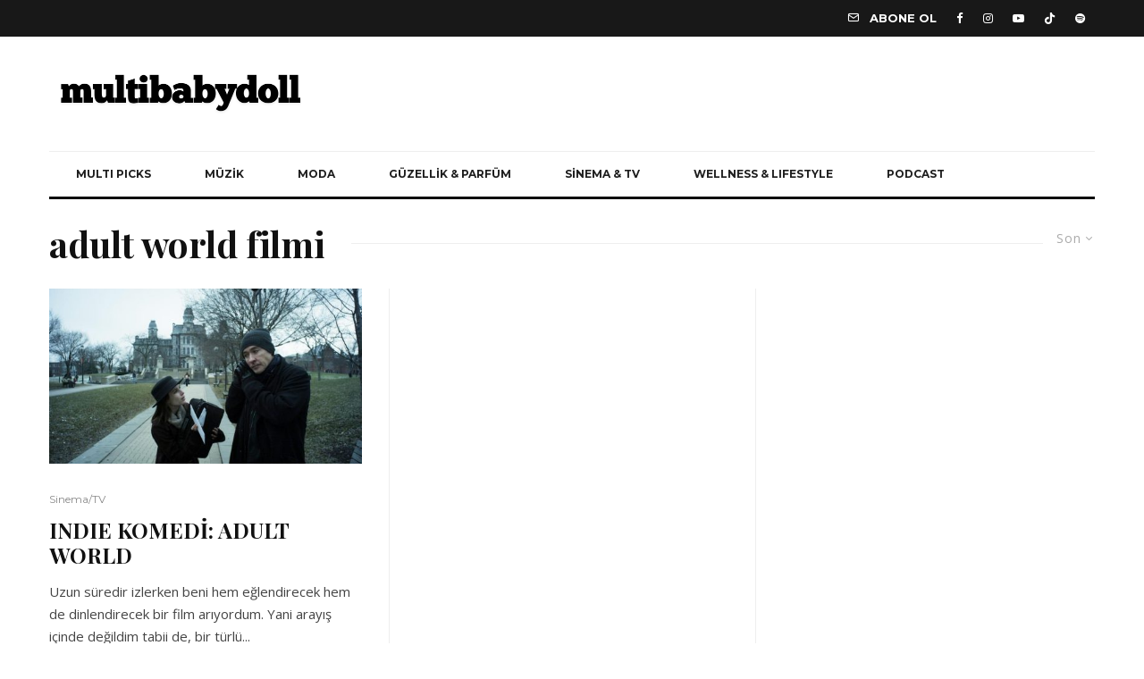

--- FILE ---
content_type: text/css
request_url: https://www.multibabydoll.com/wp-content/plugins/lets-social-count/assets/css/style.css?ver=1.1
body_size: 1280
content:
.lets-social-count-wrap .network-option {
  float: left;
  margin:  0;
}
.lets-social-count-wrap .icon-count {
  font-weight: 700;
  line-height: 1;
}
.lets-social-count-wrap span {
  display: inline-block;
}
.lets-social-count-wrap .icon-content {
  position: relative;
}
.lets-social-count-wrap .icon-content span {
  -webkit-transition: 0.2s all;
  transition: 0.2s all;
}
.lets-social-count-wrap a {
  display: block;
  width: 100%;
  height: 100%;
}
.lets-social-count-wrap .icon-wrap {
  -webkit-transition: 0.2s all;
  transition: 0.2s all;
  -ms-flex-negative: 0;
      flex-shrink: 0;
}
.lets-social-count-wrap .icon-action {
  position: absolute;
  top: 50%;
  left: 50%;
  opacity: 0;
  text-transform: uppercase;
  font-weight: 700;
  font-size: 10px;
  letter-spacing: 1px;
}

.lets-social-count-1, .lets-social-count-2 {
  margin-bottom: -20px;
}
.lets-social-count-1 .icon-count, .lets-social-count-2 .icon-count {
  display: block;
}
.lets-social-count-1 .icon-wrap, .lets-social-count-2 .icon-wrap {
  color: #fff;
}
.lets-social-count-1 .network-tw .icon-wrap, .lets-social-count-2 .network-tw .icon-wrap {
  background: #1DA1F2;
}
.lets-social-count-1 .network-fb .icon-wrap, .lets-social-count-2 .network-fb .icon-wrap {
  background: #3B5998;
}
.lets-social-count-1 .network-yt .icon-wrap, .lets-social-count-2 .network-yt .icon-wrap {
  background: #dc403c;
}
.lets-social-count-1 .network-pi .icon-wrap, .lets-social-count-2 .network-pi .icon-wrap {
  background: #b8091a;
}
.lets-social-count-1 .network-rss .icon-wrap, .lets-social-count-2 .network-rss .icon-wrap {
  background: #ff8c00;
}

.lets-social-count-3 .icon-content, .lets-social-count-3 .icon-wrap, .lets-social-count-4 .icon-content, .lets-social-count-4 .icon-wrap {
  color: #fff;
}
.lets-social-count-3 .network-tw, .lets-social-count-4 .network-tw {
  background: #1DA1F2;
}
.lets-social-count-3 .network-in, .lets-social-count-4 .network-in, .lets-social-count-1 .network-in .icon-wrap, .lets-social-count-2 .network-in .icon-wrap  {
background: #bc1888;
  background:  -webkit-linear-gradient(45deg, #f09433 0%, #e6683c 25%, #dc2743 50%, #cc2366 75%, #bc1888 100%);
  background: linear-gradient(45deg, #f09433 0%, #e6683c 25%, #dc2743 50%, #cc2366 75%, #bc1888 100%); 
}
.lets-social-count-3 .network-fb, .lets-social-count-4 .network-fb {
  background: #3B5998;
}
.lets-social-count-3 .network-yt, .lets-social-count-4 .network-yt {
  background: #dc403c;
}
.lets-social-count-3 .network-pi, .lets-social-count-4 .network-pi {
  background: #b8091a;
}
.lets-social-count-3 .network-rss, .lets-social-count-4 .network-rss {
  background: #ff8c00;
}
.lets-social-count-3 .icon-content {
	font-size: 12px;
}
.lets-social-count-3 .icon-wrap {
	font-size: 20px;
}
.lets-social-count-2 a, .lets-social-count-5 a {
  display: -webkit-box;
  display: -ms-flexbox;
  display: flex;
  -webkit-box-align: center;
      -ms-flex-align: center;
          align-items: center;
}
.lets-social-count-2 .network-option, .lets-social-count-5 .network-option {
  width: 50%;
  margin-bottom: 20px;
  padding-right: 10px;
}
.lets-social-count-2 .icon-content, .lets-social-count-5 .icon-content {
  float: left;
  width: 100%;
  text-align: left;
}
.lets-social-count-2 .icon-title, .lets-social-count-5 .icon-title {
  font-size: 12px;
  display: block;
  margin-top: 3px;
}
.lets-social-count-2 .icon-wrap, .lets-social-count-5 .icon-wrap {
  float: left;
}
.lets-social-count-2 .icon-wrap, .lets-social-count-5 .icon-wrap {
  width: 35px;
  height: 35px;
  border-radius: 50%;
  text-align: center;
  position: relative;
}
.lets-social-count-2 .icon-wrap i, .lets-social-count-5 .icon-wrap i {
  position: absolute;
  top: 50%;
  -webkit-transform: translate( -50%, -50%);
          transform: translate( -50%, -50%);
  left: 50%;
}

.lets-social-count-1 {
  text-align: center;
}
.lets-social-count-1 .network-option {
  width: 33.3333%;
  margin-bottom: 20px;
}
.lets-social-count-1 .icon-content {
  display: block;
  margin-top: 10px;
}
.lets-social-count-1 .icon-title {
  margin-top: 3px;
}
.lets-social-count-1 .icon-wrap {
  width: 50px;
  height: 50px;
  line-height: 50px;
  border-radius: 50%;
      font-size: 18px;
}
.lets-social-count-1 .icon-wrap i {
	line-height: inherit;
}

.lets-social-count-2 .icon-content {
  margin-left: 15px;
}

.lets-social-count-3 .icon-action {
  -webkit-transform: translate3d(7px, -50%, 0);
          transform: translate3d(7px, -50%, 0);
}
.lets-social-count-3 .network-option {
  width: 100%;
  margin-bottom: 2px;
  border-radius: 2px;
}
.lets-social-count-3 .icon-count {
  margin-right: 5px;
}
.lets-social-count-3 .icon-content {
  float: left;
}
.lets-social-count-3 a {
  display: -webkit-box;
  display: -ms-flexbox;
  display: flex;
  -webkit-box-align: center;
      -ms-flex-align: center;
          align-items: center;
  height: 50px;
}
.lets-social-count-3 .icon-wrap {
      width: 60px;
    text-align: center;
  float: left;
}
.lets-social-count-3 .icon-action {
  left: 0;
}

.lets-social-count-4 .network-option, .lets-social-count-6 .network-option {
  width: 33.3333%;
  display: -webkit-box;
  display: -ms-flexbox;
  display: flex;
  -webkit-box-align: center;
      -ms-flex-align: center;
          align-items: center;
  -webkit-box-pack: center;
      -ms-flex-pack: center;
          justify-content: center;
  padding: 8px 0;
}
.lets-social-count-4 .icon-count, .lets-social-count-6 .icon-count {
  display: block;
  font-size: 15px;
  margin-bottom: -2px;
}
.lets-social-count-4 .icon-title, .lets-social-count-6 .icon-title, .lets-social-count-1 .icon-title {
  font-size: 10px;
}
.lets-social-count-4 .icon-content, .lets-social-count-6 .icon-content {
  display: block;
  text-align: center;
    margin-top: 3px;
}
.lets-social-count-4 .icon-wrap, .lets-social-count-6 .icon-wrap {
  width: 100%;
  text-align: center;
  font-size: 25px;
  margin-top: 5px;
  line-height: 1;
}

.lets-social-count-6 .icon-count {
  margin-right: 5px;
}

.lets-social-count-5 .icon-content {
  margin-left: 15px;
}
.lets-social-count-5 .icon-count {
  display: block;
}
.lets-social-count-5 .icon-wrap {
  border: 1px solid #888;
}

.lets-social-count-1 .icon-action, .lets-social-count-4 .icon-action, .lets-social-count-6 .icon-action {
  -webkit-transform: translate3d(-50%, calc( -50% + 7px ), 0);
          transform: translate3d(-50%, calc( -50% + 7px ), 0);
}
.lets-social-count-1 li:hover .icon-wrap, .lets-social-count-4 li:hover .icon-wrap, .lets-social-count-6 li:hover .icon-wrap {
  -webkit-transform: translate3d(0, 7px, 0);
          transform: translate3d(0, 7px, 0);
}
.lets-social-count-1 li:hover .icon-content span, .lets-social-count-4 li:hover .icon-content span, .lets-social-count-6 li:hover .icon-content span {
  opacity: 0;
  -webkit-transform: translate3d(0, -7px, 0);
          transform: translate3d(0, -7px, 0);
}
.lets-social-count-1 li:hover .icon-content .icon-action, .lets-social-count-4 li:hover .icon-content .icon-action, .lets-social-count-6 li:hover .icon-content .icon-action {
  -webkit-transform: translate3d(-50%, -50%, 0);
          transform: translate3d(-50%, -50%, 0);
  opacity: 1;
}

.lets-social-count-2 .icon-action, .lets-social-count-5 .icon-action {
  left: 0;
  -webkit-transform: translate3d(7px, -50%, 0);
          transform: translate3d(7px, -50%, 0);
}
.lets-social-count-2 li:hover .icon-content span, .lets-social-count-5 li:hover .icon-content span {
  opacity: 0;
  -webkit-transform: translate3d(-7px, 0, 0);
          transform: translate3d(-7px, 0, 0);
}
.lets-social-count-2 li:hover .icon-content .icon-action, .lets-social-count-5 li:hover .icon-content .icon-action {
  -webkit-transform: translate3d(0%, -50%, 0);
          transform: translate3d(0%, -50%, 0);
  opacity: 1;
}

.lets-social-count-3 li:hover .icon-content span {
  opacity: 0;
  -webkit-transform: translate3d(-7px, 0, 0);
          transform: translate3d(-7px, 0, 0);
}
.lets-social-count-3 li:hover .icon-content .icon-action {
  -webkit-transform: translate3d(0, -50%, 0);
          transform: translate3d(0, -50%, 0);
  opacity: 1;
}

@font-face {
  font-family: 'lets-social-count';
  src:
    url('./lets-social-count.ttf?s3alnp') format('truetype'),
    url('./lets-social-count.woff?s3alnp') format('woff'),
    url('./lets-social-count.svg?s3alnp#lets-social-count') format('svg');
  font-weight: normal;
  font-style: normal;
}

[class^="lsc-"] {
  /* use !important to prevent issues with browser extensions that change fonts */
  font-family: 'lets-social-count' !important;
  speak: none;
  font-style: normal;
  font-weight: normal;
  font-variant: normal;
  text-transform: none;
  line-height: 1;

  /* Better Font Rendering =========== */
  -webkit-font-smoothing: antialiased;
  -moz-osx-font-smoothing: grayscale;
}

.lsc-twitter:before {
  content: "\f099";
}
.lsc-facebook:before {
  content: "\f09a";
}
.lsc-rss:before {
  content: "\f09e";
}
.lsc-youtube-play:before {
  content: "\f16a";
}
.lsc-instagram:before {
  content: "\f16d";
}
.lsc-pinterest:before {
  content: "\f231";
}
